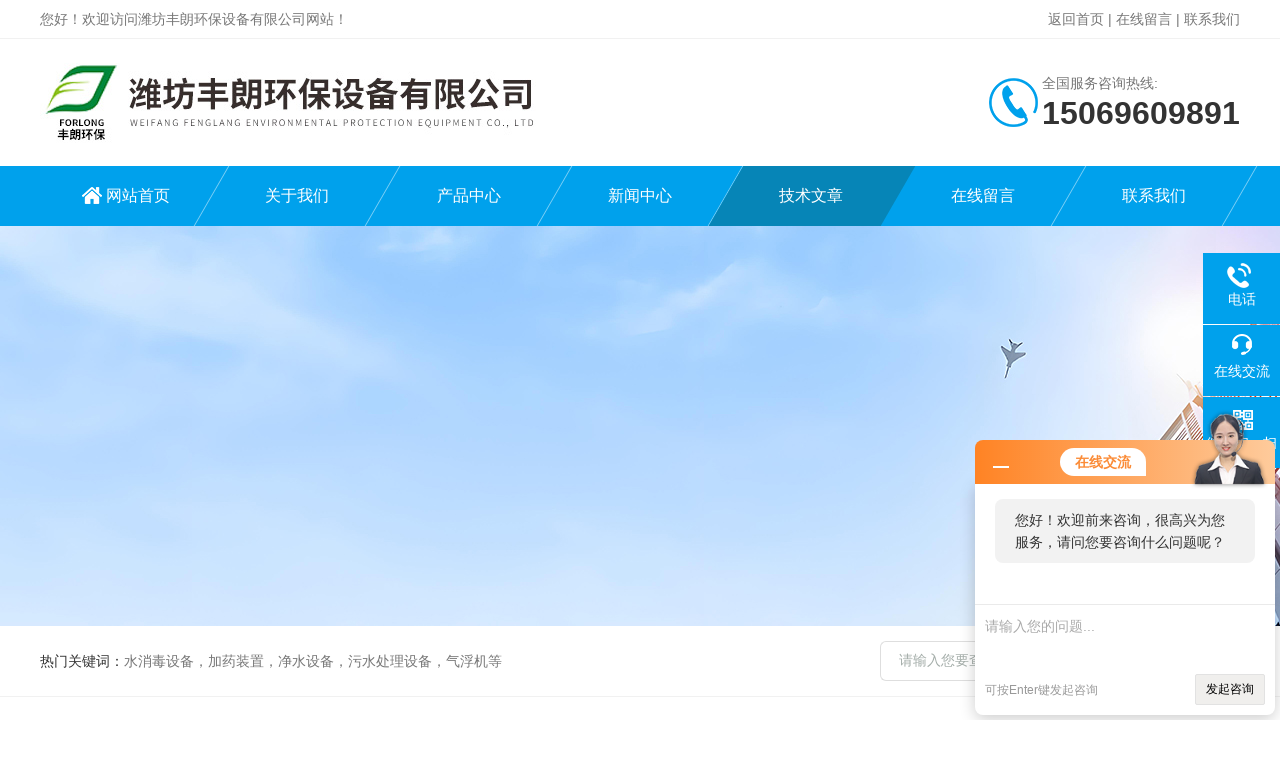

--- FILE ---
content_type: text/html; charset=utf-8
request_url: http://www.wfflhb.com/Article-1158674.html
body_size: 4782
content:
<!DOCTYPE html PUBLIC "-//W3C//DTD XHTML 1.0 Transitional//EN" "http://www.w3.org/TR/xhtml1/DTD/xhtml1-transitional.dtd">
<html xmlns="http://www.w3.org/1999/xhtml">
<head>
<meta http-equiv="Content-Type" content="text/html; charset=utf-8" />
<meta http-equiv="X-UA-Compatible" content="IE=edge,chrome=1" />
<meta name="renderer" content="webkit|ie-comp|ie-stand">

<title>想要涡凹气浮机使用长久，这些事项得牢记-潍坊丰朗环保设备有限公司</title>


<link rel="stylesheet" type="text/css" href="/skins/590989/css/style.css"/>
<link rel="stylesheet" type="text/css" href="/skins/590989/css/swiper.min.css">
<script src="/skins/590989/js/jquery-3.6.0.min.js"></script>
<script src="/skins/590989/js/swiper.min.js"></script>
<!--导航当前状态 JS-->
<script language="javascript" type="text/javascript"> 
	var nav= '5';
</script>
<!--导航当前状态 JS END-->

<!--此Js使手机浏览器的active为可用状态-->
<script type="text/javascript">
    document.addEventListener("touchstart", function () { }, true);
</script>
<link rel="shortcut icon" href="/skins/590989/favicon.ico">
<script type="application/ld+json">
{
"@context": "https://ziyuan.baidu.com/contexts/cambrian.jsonld",
"@id": "http://www.wfflhb.com/Article-1158674.html",
"title": "想要涡凹气浮机使用长久，这些事项得牢记",
"pubDate": "2023-05-05T14:08:19",
"upDate": "2023-05-05T14:19:02"
    }</script>
<script language="javaScript" src="/js/JSChat.js"></script><script language="javaScript">function ChatBoxClickGXH() { DoChatBoxClickGXH('http://chat.hbzhan.com',601395) }</script><script>!window.jQuery && document.write('<script src="https://public.mtnets.com/Plugins/jQuery/2.2.4/jquery-2.2.4.min.js">'+'</scr'+'ipt>');</script><script type="text/javascript" src="http://chat.hbzhan.com/chat/KFCenterBox/590989"></script><script type="text/javascript" src="http://chat.hbzhan.com/chat/KFLeftBox/590989"></script><script>
(function(){
var bp = document.createElement('script');
var curProtocol = window.location.protocol.split(':')[0];
if (curProtocol === 'https') {
bp.src = 'https://zz.bdstatic.com/linksubmit/push.js';
}
else {
bp.src = 'http://push.zhanzhang.baidu.com/push.js';
}
var s = document.getElementsByTagName("script")[0];
s.parentNode.insertBefore(bp, s);
})();
</script>
<meta name="mobile-agent" content="format=html5;url=http://m.wfflhb.com/article-1158674.html">
<script type="text/javascript">
if(navigator.userAgent.match(/(iPhone|iPod|Android|ios)/i)){
    window.location = window.location.href.replace("www", "m");
}
</script>
</head>

<body>

<!--Top begin-->
<header>
    <div class="h_headtop">
        <div class="w1200 clear">
            <div class="fl hyc">您好！欢迎访问潍坊丰朗环保设备有限公司网站！</div>
            <div class="fr ppc"><a href="/">返回首页</a> <span>|</span> <a href="/order.html" rel="nofollow">在线留言</a> <span>|</span> <a href="/contact.html" rel="nofollow">联系我们</a></div>
        </div>
    </div>
    <div class="h_top">
        <div class="w1200 clear">
            <div class="logo fl">
                <a href="/"><img src="/skins/590989/images/logo.jpg" alt="潍坊丰朗环保设备有限公司"></a>
            </div>
            <div class="tel fr">
                <span>全国服务咨询热线:</span>
                <p>15069609891</p>
            </div>
        </div>
    </div>
<div class="ly_nav">
    <div class="w1200">
        <div class="menu_open">
            <i></i>
            <i></i>
            <i></i>
        </div>
        <div class="nav">
            <ul class="nav_ul clear">
                <li id="navId1" class="nav_item"><a href="/">网站首页</a></li>
                <li id="navId2" class="nav_item"><a href="/aboutus.html" rel="nofollow">关于我们</a></li>
                <li id="navId3" class="nav_item"><a href="/products.html">产品中心</a></li>
                <li id="navId4" class="nav_item"><a href="/news.html">新闻中心</a><!--<i></i>--></li>
                <li id="navId5" class="nav_item"><a href="/article.html">技术文章</a></li>
                <li id="navId6" class="nav_item"><a href="/order.html" rel="nofollow">在线留言</a><!--<i></i>--></li>
                <li id="navId7" class="nav_item"><a href="/contact.html" rel="nofollow">联系我们</a></li>
            </ul>
        </div>
    <div class="hcover"></div>
    </div>
</div>
<script language="javascript" type="text/javascript">
	try {
		document.getElementById("navId" + nav).className = "nav_item on";
	}
	catch (e) {}
</script>
</header>
<!--Top end-->

<script src="http://www.hbzhan.com/mystat.aspx?u=wfflhb8588"></script>

<div class="nybanner"><img src="/skins/590989/images/ny_banner.jpg"></div>

<!--产品搜索 begin-->
<div class="h_search">
	<div class="w1200 clear">
    	<div class="fl">
            <div class="bd"><span>热门关键词：</span>水消毒设备，加药装置，净水设备，污水处理设备，气浮机等</div>
        </div>
        <div class="fr">
        	<form class="search clear" action="/products.html" id="form1" name="form1" method="post">
                <input class="input fl" type="text" name="keyword" value="请输入您要查询的产品" autocomplete="off" onfocus="if(this.value=='请输入您要查询的产品'){this.value='';this.style.color='#a4ada9' }" onblur="if(this.value=='') if(this.value=='')" style="color: rgb(164, 173, 169);">
                <input class="submit fl" type="submit" name="Submit" value="">
            </form>
        </div>
    </div>
</div>
<!--产品搜索 end-->

<!--内页中间主体内容 begin-->
<div class="ny_content">
    <div class="w1200 clear">
        <div class="ny_bread_nav"><img src="/skins/590989/images/home.png" />当前位置：<a href="/">首页</a> > <a href="/article.html">技术文章</a> > 想要涡凹气浮机使用长久，这些事项得牢记</div>
    </div>
    
    <div class="ny_content_bd">
    	<div class="w1200 clear ny_newsdetail">
        	
            <h1 class="ny_newsdetail_title">想要涡凹气浮机使用长久，这些事项得牢记</h1>
            <div class="ny_newsdetail_tips">更新时间：2023-05-05&nbsp;&nbsp;&nbsp;&nbsp;&nbsp;&nbsp;点击次数：3329</div>
            <div class="ny_newsdetail_con">
                <div>　　涡凹气浮机主要是通过OLTE涡凹曝气头高速旋转曝气叶轮，使气体在液体中迅速分散，达到了气浮的效果。高速充气叶轮以每分钟2900转的速度旋转。从叶轮进入液体的气体不能快速扩散，叶片会将其切割成两个气泡，反复高速旋转切割，实现微气泡，产生气浮效果。有的气浮产品可以达到20-50微米直径(气泡直径)。设备主要是通过溶解气体和过饱和溶液来实现的。将其释放到气浮池中，达到气浮效果。<br />&nbsp;</div><div>　　涡凹气浮机日常检查及设备维护：<br />&nbsp;</div><div>　　1、定期检查空压机与水泵的填料及润滑系统，经常加油。<br />&nbsp;</div><div>　　2、根据反应池的絮凝、气浮区浮渣及出水水质，注意调节混凝剂的投加量等参数，特别要防止加药管的堵塞。<br />&nbsp;</div><div>　　3、经常检查溶气罐的水位指示管，使其控制在一定的范围(一般在60-100厘米内)。以保证溶气效果。避免因溶气罐水位脱空，导致大量空气窜入气浮池而破坏净水效果和浮渣层。对已装有溶气罐液位自动控制装置的，则需注意设备的维护保养。<br />&nbsp;</div><div>　　4、做好日常运行记录，包括处理水量、投药量、溶气水量、溶气罐压力、水温、耗电量、进出水水质、排渣周期、泥渣含水率等。</div>
            </div>
            
            <div class="ny_PrevNext">
                <ul>
                    <li>上一篇：<a href="/Article-1156299.html">板框压滤机在使用过程中必须注意的事项</a></li>
                    <li>下一篇：<a href="/Article-1163040.html">粉末活性炭加药装置安装要点介绍</a></li>
                </ul>
            </div>
            
        </div>
    </div>

</div>
<!--内页中间主体内容 end-->

<!--Foot begin-->
<div class="h_foot">
    <div class="pz_down">
        <div class="w1200 clear">
            <div class="footT">
                <div class="footAddr">
                    <div class="footTit">潍坊丰朗环保设备有限公司</div>
                    <div class="dAddr"><img class="ico" src="/skins/590989/images/icon_foot1.png">地址：山东省潍坊市潍城区望留镇崔家庄潍坊博泰机电配套厂院内</div>
                    <div class="dAddr"><img class="ico" src="/skins/590989/images/icon_foot3.png">邮箱：398839446@qq.com</div>
                    <div class="dAddr"><img class="ico" src="/skins/590989/images/icon_foot4.png">传真：0536-8322939</div>
                </div>
                <div class="footNav">
                    <div class="footTit">快速链接</div>
                    <div class="dNav">
                        <ul>
                            <li><a href="/">首页</a></li>
                            <li><a href="/aboutus.html" rel="nofollow">关于我们</a></li>
                            <li><a href="/products.html">产品展示</a></li>
                            <li><a href="/news.html">新闻资讯</a></li>
                            <li><a href="/article.html">技术文章</a></li>
                            <li><a href="/down.html" rel="nofollow">资料下载</a></li>
                            <li><a href="/order.html" rel="nofollow">在线留言</a></li>
                            <li><a href="/contact.html" rel="nofollow">联系我们</a></li>
                        </ul>
                    </div>
                </div>
                <div class="footUs">
                    <div class="footTit" style="text-align:center;">关注我们</div>
                    <div class="ewm1">欢迎您关注我们的微信公众号了解更多信息：</div>
                    <div class="ewm2">
                        <div class="img"><img src="/skins/590989/images/code.jpg" width="100%"></div>
                        <div class="info">欢迎您关注我们的微信公众号<br>了解更多信息</div>
                    </div>
                </div>
            </div>
        </div>
       
        <div class="foot_cp">
            <div class="w1200">
                <div class="Copyright">版权所有 &copy; 2026 潍坊丰朗环保设备有限公司 All Rights Reserved&nbsp;&nbsp;&nbsp;&nbsp;&nbsp;&nbsp;<a href="http://beian.miit.gov.cn" target="_blank" rel="nofollow">备案号：鲁ICP备2022025684号-1</a>&nbsp;&nbsp;&nbsp;&nbsp;&nbsp;&nbsp;<a href="http://www.hbzhan.com/login" target="_blank" rel="nofollow" >管理登陆</a>&nbsp;&nbsp;&nbsp;&nbsp;&nbsp;&nbsp;技术支持：<a href="http://www.hbzhan.com" target="_blank" rel="nofollow" >环保在线</a>&nbsp;&nbsp;&nbsp;&nbsp;&nbsp;&nbsp;<a href="/sitemap.xml" target="_blank">sitemap.xml</a></div>
            </div>
        </div>
    </div>
</div>

<!--右侧漂浮 begin-->
<div class="client-2"> 
    <ul id="client-2"> 
      <!--<li class="my-kefu-qq"> 
       <div class="my-kefu-main"> 
        <div class="my-kefu-left"><a class="online-contact-btn" href="http://wpa.qq.com/msgrd?v=3&amp;uin=&amp;site=qq&amp;menu=yes" target="_blank"><i></i><p>QQ咨询</p></a></div> <div class="my-kefu-right"></div> 
       </div>
      </li>--> 
      <li class="my-kefu-tel"> 
       <div class="my-kefu-tel-main"> 
        <div class="my-kefu-left"><i></i><p>电话</p></div> 
        <a  href="tel:15069609891" class="my-kefu-tel-right">15069609891</a> 
       </div>
      </li> 
      <li class="my-kefu-liuyan"> 
       <div class="my-kefu-main"> 
        <div class="my-kefu-left"><a onclick="ChatBoxClickGXH()" href="#" target="_self" rel="nofollow"><i></i><p>在线交流</p></a></div> 
        <div class="my-kefu-right"></div> 
       </div>
      </li> 
      <li class="my-kefu-weixin"> 
       <div class="my-kefu-main"> 
        <div class="my-kefu-left"><i></i><p> 微信扫一扫 </p> </div> 
        <div class="my-kefu-right"> </div> 
        <div class="my-kefu-weixin-pic"><img src="/skins/590989/images/code.jpg"> </div> 
       </div>
      </li> 
      <li class="my-kefu-ftop"> 
       <div class="my-kefu-main"> 
        <div class="my-kefu-left"><a href="javascript:;"><i></i><p>返回顶部</p></a> </div> 
        <div class="my-kefu-right"> </div> 
       </div>
      </li> 
    </ul> 
</div>
<!--右侧漂浮 end-->

<script type="text/javascript" src="/skins/590989/js/pt_js.js"></script>
<!--Foot end-->

 <script type='text/javascript' src='/js/VideoIfrmeReload.js?v=001'></script>
  
</html>
</body>

--- FILE ---
content_type: text/css
request_url: http://www.wfflhb.com/skins/590989/css/style.css
body_size: 11571
content:
/**common**/
*{ margin:0; padding:0;}
body, div,dl,dt,dd,ul,ol,li,h1,h2,h3,h4,h5,h6,pre,form,fieldset,input,textarea,blockquote,p { margin:0; padding:0; font:14px/1.5 Arial,\5FAE\8F6F\96C5\9ED1,Helvetica,sans-serif;}
table,td,tr,th { border-collapse: collapse; border-spacing: 0; font-size:14px;}
ol,ul {list-style:none;}
li { list-style-type:none;}
img { vertical-align:middle;border:0;}
h1,h2,h3,h4,h5,h6 { font-size:inherit; font-weight:normal;}
address,cite,code,em,th,i { font-weight:normal; font-style:normal;}
.clear { clear:both; *zoom:1;}
.clear:after { display:block; overflow:hidden; clear:both; height:0; visibility:hidden; content:".";}
a {text-decoration:none;}
a:visited { text-decoration:none;}
a:hover { text-decoration:none;}
a:active { text-decoration:none;}
.fl { float:left;}
.fr { float:right;}
.w1200 {width:1200px;margin:0 auto;}
body{min-width:1200px;}

/*========== New 首页样式 begin ==========*/

/*头部及logo区域*/
.h_headtop {font-size:0;padding:11px 0;background:#fff;border-bottom:1px solid #f1f1f1;}
.h_headtop .hyc {font-size:14px;color:#777777;line-height:16px;}
.h_headtop .ppc {font-size:14px;color:#777777;line-height:16px;}
.h_headtop .ppc  a{font-size:14px;color:#777777;}
.h_headtop .ppc  a:hover{color:#00a1ec;}
.h_top {font-size:0;padding:0 0;}
.h_top .logo {}
.h_top .logo a {display:block;}
.h_top .logo img {height:127px;}
.h_top .tel {padding:7px 0 7px 53px;background:url(../images/top_tel.png) no-repeat left center;margin:30px 0;max-width:236px;overflow: hidden; text-overflow: ellipsis; white-space:nowrap;}
.h_top .tel span {font-size:14px;color:#777;display:block;line-height:100%;}
.h_top .tel p {font-size:32px;color:#333;font-weight:bold;line-height:100%;margin-top:7px;}


/*导航*/
.ly_nav {width:100%;margin:0;background-color:#00a1ec;}
.nav {width:100%;}
.nav_item {float:left;position:relative;margin:0;width:14.285%;}
.nav_item:after{content:'';display:block;width:100%;height:60px;transform:skewX(-30deg);-webkit-transform:skewX(-30deg);-moz-transform:skewX(-30deg);position:absolute;top:0;left:0;z-index:0;border-right:1px solid rgba(255,255,255,.5);}
.nav_item > a {display:block;width:100%;height:60px;line-height:60px;color:#fff;font-size:16px;text-align:center;-webkit-transition:all .4s;transition:all .4s;text-decoration:none;position:relative;z-index:1;}
.nav_item:first-child > a:before{content:'';display:inline-block;width:20px;height:18px;background:url(../images/nav_home.png) center center no-repeat;vertical-align:middle;margin:-4px 4px 0 0;}
.nav_item:hover>a {color:#fff;}
.nav_item:hover:after{background-color:#0685b7;border-right:1px solid rgba(255,255,255,0);}
.nav_item.on>a {color:#fff;}
.nav_item.on:after{background-color:#0685b7;border-right:1px solid rgba(255,255,255,0);}
.nav_item > a:hover:after {width:50%;}
.nav_item > a.active:after {width:50%;}
.menu_open {display:none;}
.nav_item_open {width:100%;height:auto;position:absolute;left:0;top:100%;z-index:10;box-shadow:0 4px 8px 0 rgba(0,12,49,0.1);background:rgba(0,0,0,.5);border-radius:0;opacity:0;visibility:hidden;-webkit-transform:translateY(34px);transform:translateY(34px);-webkit-transition:all .4s;transition:all .4s;overflow:hidden;border-top:4px solid #01557a;margin-top:0;}
.nav_item:hover .nav_item_open {visibility:visible;opacity:1;-webkit-transform:translateY(0px);transform:translateY(0px);}
.subopen {display:none;}
.nav_item2 {width:100%;line-height:48px;}
.nav_item2 a {display:block;padding:0 4%;width:100%;box-sizing:border-box;-moz-box-sizing:border-box;-webkit-box-sizing:border-box;color:#fff;font-size:14px;overflow:hidden;text-overflow:ellipsis;white-space:nowrap;text-align:center;}
.nav_item2:hover a {background-color:#01557a;color:#fff;text-decoration:none;}
.hcover {display:none;}



/*----宽屏*banner----*/
.apple-banner {width:100%;height:600px;overflow:hidden;margin:0 auto;}
.apple-banner .swiper-container1 { width:100%; height:100%; overflow:hidden; margin:0 auto; padding:0; position:relative;}
.apple-banner .swiper-container1 .swiper-slide { background-size:1920px 600px!important;}
/*分页器*/
.apple-banner .swiper-container1 .swiper-pagination { width:100%; height:10px; overflow:hidden; margin:0; padding:0; left:0; bottom:20px!important;}
.apple-banner .swiper-container1 .swiper-pagination .swiper-pagination-bullet { width:10px; height:10px; margin:0 5px!important; border-radius:50%; opacity:0.5; background-color:#fff;}
.apple-banner .swiper-container1 .swiper-pagination .swiper-pagination-bullet-active { opacity:1;}
.apple-banner .swiper-container1 .swiper-button-prev, .apple-banner .swiper-container1 .swiper-button-next { width:48px!important; height:48px!important; top:50%!important; margin:-24px 0 0!important;}
.apple-banner .swiper-container1 .swiper-button-prev { background:url(../images/prev01.png) center center no-repeat; background-size:48px 48px; left:0;}
.apple-banner .swiper-container1 .swiper-button-next { background:url(../images/next01.png) center center no-repeat; background-size:48px 48px; right:0;}

/*首页产品搜索*/
.h_search{background:#fff;height:70px;border-bottom:1px solid #f1f1f1;}
.h_search .w1200>.fl{width:65%;position:relative;}
.h_search .w1200>.fl .bd{line-height:70px;color:#777;overflow: hidden; text-overflow: ellipsis; white-space:nowrap;font-size:14px;}
.h_search .w1200>.fl .bd span{color:#333;}
.h_search .fr{width:30%;}
.h_search .fr .search {background:#ffffff;overflow:hidden;margin:15px 0 !important;width:100%;}
.h_search .fr .search .input {width:78%;height:40px;padding:0 5%;font-size:14px;border:1px solid #dedede;border-right:0;box-sizing:border-box;-moz-box-sizing:border-box;-webkit-box-sizing:border-box;border-radius:6px 0 0 6px;margin-right:-10px;outline:none;}
.h_search .fr .search .submit {width:23%;height:40px;background:#00a1ec url(../images/search.png) no-repeat center;cursor:pointer;border:none;border-radius:6px;outline:none;}



/*首页产品展示*/
.h_product_box{padding-top: 40px;padding-bottom: 60px;}
.h_public_title{text-align:center;margin-bottom:30px;}
.h_public_title p{font-size: 30px;color: #292c31;font-weight: bold;}
.h_public_title p em{font-style:normal;font-size: 30px;color: #00a1ec;font-weight: bold;}
.h_public_title span{display:block;font-size: 15px;color: #777777;margin-top: 6px;text-transform : uppercase}


/*产品分类*/
.h_product_box .h_left{width:23%;float:left;background:#FFF;overflow:hidden;margin-right:18px;}
.cp_type{margin-bottom:30px;}
.cp_type .hd{text-align:center;background:#00a1ec;padding:14px 3%;}
.cp_type .hd p{font-size:28px;font-weight:bold;color:#fff;}
.cp_type .hd p:before{content:'';display:inline-block;width:28px;height:28px;background:url(../images/mulu_tlt.png) center center no-repeat;margin-right:5px;vertical-align:middle;margin-top:-3px;}
.cp_type .hd span{display:block;font-size:12px;color:#fff;text-transform:uppercase;}
.cp_type .bd ul li{margin-bottom:1px;}
.cp_type .bd ul li p{background:#f4f4f4;height:60px;line-height:60px;}
.cp_type .bd ul li p a{font-size:16px;color:#333;display:block;width:74%;padding:0 0 0 6%;overflow: hidden; text-overflow: ellipsis; white-space:nowrap;float:left;}
.cp_type .bd ul li p span{display:block;width:20%;height:100%;background:url(../images/mulu1.png) center center no-repeat;cursor:pointer;float:left;}
.cp_type .bd ul li div{background:#fff;display:none;}
.cp_type .bd ul li div a{display:block;height:50px;line-height:50px;color:#666;font-size:15px;border-top:1px solid #e7e5e5;padding:0 10% 0 10%;overflow: hidden; text-overflow: ellipsis; white-space:nowrap;background:url(../images/icon2.png) 6% center no-repeat;}
.cp_type .bd ul li div a:first-child{border-top:0;}
.cp_type .bd ul li p:hover,.cp_type .bd ul li.on p{background:#30b6f5;}
.cp_type .bd ul li p:hover a,.cp_type .bd ul li.on p a{color:#fff;}
.cp_type .bd ul li p:hover span{background:url(../images/mulu2.png) center center no-repeat;}
.cp_type .bd ul li.on p span{background:url(../images/mulu3.png) center center no-repeat;}
.cp_type .bd ul li div a:hover{color:#00a1ec;background:url(../images/icon3.png) 6% center no-repeat;}
.cp_type .bd a.pro_ckqb{display:block;height:34px;line-height:34px;font-size:16px;color:#fff;background:#30b6f5;width:100%;margin:10px auto;text-align:center;overflow: hidden; text-overflow: ellipsis; white-space:nowrap;cursor:pointer;}
.cp_type .bd a.pro_ckqb:hover{background:#0685b7;color:#fff;}


/*右侧产品展示*/
.h_product_box .h_right{width:75%;float:right;}
.h_pro_tj_scoll{width:100%;}
.h_pro_tj_scoll .item{position:relative; border:1px solid #dedede;padding:30px 60px;}
.h_pro_tj_scoll .item .swiper-container2 { width:100%; height:100%; overflow:hidden; margin:0 auto; padding:0; position:relative;}
.h_pro_tj_scoll .item .swiper-container2 .swiper-slide {}
/*分页器*/
.h_pro_tj_scoll .item .swiper-button-prev, .h_pro_tj_scoll .item .swiper-button-next { width:45px!important; height:45px!important; top:50%!important; margin:-22.5px 0 0!important;}
.h_pro_tj_scoll .item .swiper-button-prev { background:url(../images/jiantou_l.png) center center no-repeat; background-size:25px 45px; left:5px;}
.h_pro_tj_scoll .item .swiper-button-next { background:url(../images/jiantou_r.png) center center no-repeat; background-size:25px 45px; right:5px;}
.h_pro_tj_scoll .swiper-container2 { width:100%; overflow:hidden; height:262px;}
.h_pro_tj_scoll .swiper-container2 .swiper-slide {margin-bottom:0;overflow:hidden;}
.h_pro_tj_scoll .swiper-container2 .swiper-slide .pic{display:block;width:45%;float:left;height:260px;border:1px solid #DDDDDD;text-align:center;position:relative;overflow:hidden;}
.h_pro_tj_scoll .swiper-container2 .swiper-slide .pic img{max-width:95%;max-height:95%;vertical-align:middle;-webkit-transition: all .6s;-moz-transition: all .6s;-ms-transition: all .6s;-o-transition: all .6s;transition: all .25s;}
.h_pro_tj_scoll .swiper-container2 .swiper-slide .pic .iblock {display:inline-block;height:100%;width:0;vertical-align:middle}
.h_pro_tj_scoll .swiper-container2 .swiper-slide .wz{width:51%;float:right;}
.h_pro_tj_scoll .swiper-container2 .swiper-slide .wz .tlt{display:block;font-size:26px;color:#333;font-weight:bold;overflow: hidden; text-overflow: ellipsis; white-space:nowrap;margin-bottom:15px;}
.h_pro_tj_scoll .swiper-container2 .swiper-slide .wz .tlt:hover{color:#00a1ec;}
.h_pro_tj_scoll .swiper-container2 .swiper-slide .wz p{font-size:15px;color:#777;line-height:28px;height:135px;overflow:hidden;margin-bottom:26px;}
.h_pro_tj_scoll .swiper-container2 .swiper-slide .wz a.more{display:block;width:170px;height:45px;line-height:45px;background:#b8b8b8;color:#fff;font-size:16px;text-align:center;overflow:hidden;}
.h_pro_tj_scoll .swiper-container2 .swiper-slide .wz a.more:after{content:'';display:inline-block;width:18px;height:10px;background:url(../images/more.png) center center no-repeat;margin-left:200px;-webkit-transition: all .25s;-moz-transition: all .25s;-ms-transition: all .25s;-o-transition: all .25s;transition: all .25s;}
.h_pro_tj_scoll .swiper-container2 .swiper-slide .wz a.more:hover{background:#00a1ec;}
.h_pro_tj_scoll .swiper-container2 .swiper-slide .wz a.more:hover:after{margin-left:5px;}
.h_pro_tj_scoll .swiper-container2 .swiper-slide .pic:hover img{transform:scale(1.1);-ms-transform:scale(1.1);-webkit-transform:scale(1.1);-o-transform:scale(1.1);-moz-transform:scale(1.1);}
.h_pro_tj_scoll .lSPager{display:none;}
.h_product_box .h_pro_list{padding-top:30px;}
.h_product_box .h_pro_list li{width:31.333333%;margin-right:3%;margin-bottom:25px;transition:all .3s;float:left;}
.h_product_box .h_pro_list li:nth-child(3n){margin-right:0;}
.h_product_box .h_pro_list li .pic{display:block;height:240px;border:1px solid #DDDDDD;border-bottom:0;text-align:center;position:relative;-webkit-transition: all .25s;-moz-transition: all .25s;-ms-transition: all .25s;-o-transition: all .25s;transition: all .25s;overflow:hidden;}
.h_product_box .h_pro_list li .pic:after{content:'';display:block;opacity:0; width:100%;height:100%;background:rgba(0,161,236,.8) url(../images/pro_hover.png) 10% center no-repeat;position:absolute;top:0;left:0;-webkit-transition: all .25s;-moz-transition: all .25s;-ms-transition: all .25s;-o-transition: all .25s;transition: all .25s;}
.h_product_box .h_pro_list li .pic img{max-width:95%;max-height:95%;vertical-align:middle;-webkit-transition: all .6s;-moz-transition: all .6s;-ms-transition: all .6s;-o-transition: all .6s;transition: all .6s;}
.h_product_box .h_pro_list li .pic .iblock {display:inline-block;height:100%;width:0;vertical-align:middle}
.h_product_box .h_pro_list li .tlt{display:block;text-align:center;height:45px;line-height:45px;color:#fff;background:#b8b8b8; font-size:15px;overflow: hidden; text-overflow: ellipsis; white-space:nowrap;-webkit-transition: all .25s;-moz-transition: all .25s;-ms-transition: all .25s;-o-transition: all .25s;transition: all .25s;padding:0 5%;}
.h_product_box .h_pro_list li:hover .tlt{color:#fff;background:#00a1ec;}
.h_product_box .h_pro_list li:hover .pic{border:1px solid rgba(0,161,236,.8);border-bottom:0;}
.h_product_box .h_pro_list li:hover .pic:after{opacity:1;background:rgba(0,161,236,.8) url(../images/pro_hover.png) center center no-repeat;}
.h_product_box .h_pro_list li:hover .pic img{transform:scale(1.1);-ms-transform:scale(1.1);-webkit-transform:scale(1.1);-o-transform:scale(1.1);-moz-transform:scale(1.1);}


/*首页中间横条广告图片*/
.h_banner{width:100%;position:relative;background:url(../images/sy_banner.jpg) center center no-repeat;overflow: hidden;}
.h_banner .slideshow {height: 165px;overflow: hidden;background-repeat: no-repeat;background-position: center center;background-size: cover;}
.h_banner .slideshow a{display:block;width:100%;height:100%;}


/*首页关于我们*/
.h_about_box{background:#f9f9f9;padding:40px 0 46px;}
.h_about_in .about_scoll{width:67%;float:left;}
.h_about_in .about_scoll .item{position:relative;}
.about_scoll .item .swiper-container3 { width:100%; height:100%; overflow:hidden; margin:0 auto; padding:0; position:relative;}
.about_scoll .item .swiper-container3 .swiper-slide {}
/*分页器*/
.about_scoll .item .swiper-container3 .swiper-pagination { width:100%; height:10px; overflow:hidden; margin:0; padding:0; left:0; bottom:20px!important;}
.about_scoll .item .swiper-container3 .swiper-pagination .swiper-pagination-bullet { width:10px; height:10px; margin:0 5px!important; border-radius:50%; opacity:0.5; background-color:#fff;}
.about_scoll .item .swiper-container3 .swiper-pagination .swiper-pagination-bullet-active { opacity:1;}
.about_scoll .item .swiper-container3 { width:100%; overflow:hidden;height:470px;}
.h_about_in .about_scoll .swiper-container3 .swiper-slide .pic{display:block;width:100%;float:left;height:470px;text-align:center;position:relative;overflow:hidden;}
.h_about_in .about_scoll .swiper-container3 .swiper-slide .pic img{width:100%;height:100%;vertical-align:middle;-webkit-transition: all .6s;-moz-transition: all .6s;-ms-transition: all .6s;-o-transition: all .6s;transition: all .25s;}
.h_about_in .about_scoll .swiper-container3 .swiper-slide .pic .iblock {display:inline-block;height:100%;width:0;vertical-align:middle}
.h_about_in .about_scoll .swiper-container3 .swiper-slide .pic:hover img{transform:scale(1.1);-ms-transform:scale(1.1);-webkit-transform:scale(1.1);-o-transform:scale(1.1);-moz-transform:scale(1.1);}

.h_about_in .about_wz{width:33%;float:right;background:#fff;padding:50px 0 40px;}
.h_about_in .about_wz .tlt_wrap .tlt{float:left;background:#00a1ec;padding:5px 10% 15px 10%;width:40%;}
.h_about_in .about_wz .tlt_wrap .tlt p{display:block;color:#ffffff;font-size:30px;font-weight:lighter;text-transform : uppercase}
.h_about_in .about_wz .tlt_wrap .tlt span{font-size:24px;color:#fff;margin-bottom:40px;line-height:26px;padding-top:10px;font-weight:bold;}
.h_about_in .about_wz .tlt_wrap .zs{background:url(../images/aboutus_icon4.png) left center no-repeat;height:90px;width:34%;float:right;}
.h_about_in .about_wz .desc{font-size: 14px;color: #7a7a7a;margin-bottom: 25px;line-height: 26px;padding:20px 10% 0;height:214px;overflow:hidden;}
.h_about_in .about_wz .btn{overflow:hidden;padding-left:10%;}
.h_about_in .about_wz .btn a.b1{float:left;color:#fff;display:block;width:100px;height:30px;line-height:30px;text-align:center;font-size:14px;background:#00a1ec;transition:all .5s;-webkit-transition:all .5s;}
.h_about_in .about_wz .btn a.b1:hover{background: #222;}
.h_about_in .about_wz .btn a.b2{margin-left:20px;float:left;color:#fff;display:block;width:100px;height:30px;line-height:30px;text-align:center;font-size:14px;background:#222;transition:all .5s;-webkit-transition:all .5s;}
.h_about_in .about_wz .btn a.b2:hover{background: #00a1ec;}
.h_aboutus_others{margin-top:26px;}
.h_aboutus_others li{float:left;width:28.33333%;margin-right:3%;padding:20px 3% 20px 0;background:#fff;box-shadow: 0 0 0 1px #e1e1e1;transition: all .3s; -webkit-transition: all .3s;}
.h_aboutus_others li:nth-child(3n){margin-right:0;}
.h_aboutus_others li .pic{width:30%;height:77px;float:left;transition: all .3s; -webkit-transition: all .3s;}
.h_aboutus_others li.a1 .pic{background:url(../images/aboutus_icon1.png) right center no-repeat; }
.h_aboutus_others li.a2 .pic{background:url(../images/aboutus_icon2.png) right center no-repeat; }
.h_aboutus_others li.a3 .pic{background:url(../images/aboutus_icon3.png) right center no-repeat; }
.h_aboutus_others li .wz{width:60%;float:right;}
.h_aboutus_others li .wz p{font-size: 18px;color:#333;margin-bottom:8px;}
.h_aboutus_others li .wz p em{font-style:normal;font-size:18px;color:#e6e6e6;padding-left:10px;}
.h_aboutus_others li .wz span{display:block;font-size: 14px;color: #a6a6a6;line-height:22px;height:42px;overflow:hidden;}
.h_aboutus_others li:hover{box-shadow: 0 0 5px 1px #00a1ec;}
.h_aboutus_others li:hover .pic{margin-top:-10px;}


/*首页新闻中心*/
.h_news{padding:15px 0 30px;}
.h_news .w1200>div{float:left;margin-right:3%;width:31.333333%;}
.h_news .w1200>div:nth-child(3n){margin-right:0;}
.h_news .newstlt{overflow:hidden;line-height:70px;margin-bottom:25px;width:100%;}
.h_news .newstlt p{font-size:24px;font-weight:bold;color:#333;float:left;line-height:70px;position:relative;}
.h_news .newstlt p:after{content:'';display:block;width:45px;height:2px;background:#00a1ec;position:absolute;bottom:0;left:0;}
.h_news .newstlt span{font-size:15px;color:#999;font-weight:normal;padding-left:5px;}
.h_news .newstlt a{float:right;color:#999;font-size:14px;}
.h_news .newstlt a:hover{color:#00a1ec;}
.h_news .newsblock .pic{width:100%;height:130px;}
.h_news .newsblock .pic img{width:100%;height:100%;}
.h_news .newsblock ul{border:1px solid #e3e3e3;margin-top:10px;padding:10px 5% 38px;position:relative;min-height: 164px;}
.h_news .newsblock ul li{border-bottom:1px dashed #e5e5e5;height:40px;line-height:40px;width:100%;}
.h_news .newsblock ul li a{display:block;width:65%;float:left;font-size:15px;color:#333;overflow: hidden; text-overflow: ellipsis; white-space:nowrap;background:url(../images/icon2.png) left center no-repeat;padding-left:5%;}
.h_news .newsblock ul li a:hover{color:#00a1ec;}
.h_news .newsblock ul li span{display:block;width:28%;float:right;text-align:right;font-size:14px;color:#666;}
.h_news .newsblock ul a.more{display:block;width:132px;height:36px;line-height:36px;text-align:center;font-size:14px;color:#fff;background:#00a1ec;position:absolute;bottom:-15px;left:5%;}
.h_news .downblock ul{border:1px solid #e3e3e3;margin-top:10px;padding:10px 5% 40px;position:relative;min-height: 300px;}
.h_news .downblock ul li{border-bottom:1px dashed #e5e5e5;}
.h_news .downblock ul li div{overflow:hidden;}
.h_news .downblock ul li div a{display:block;width:65%;float:left;font-size:15px;color:#333;overflow: hidden; text-overflow: ellipsis; white-space:nowrap;background:url(../images/icon2.png) left center no-repeat;padding-left:5%;height:42px;line-height:42px;}
.h_news .downblock ul li div  a:hover{color:#00a1ec;}
.h_news .downblock ul li div  span{display:block;width:28%;float:right;text-align:right;font-size:14px;color:#666;height:42px;line-height:42px;}
.h_news .downblock ul li p{font-size:14px;color:#777;line-height:22px;overflow:hidden;height:45px;}
.h_news .downblock ul a.more{display:block;width:132px;height:36px;line-height:36px;text-align:center;font-size:14px;color:#fff;background:#00a1ec;position:absolute;bottom:-15px;left:5%;}

/* 友情链接 */
.h_link_box {margin-top:40px;background:#f2f2f2;}
.h_link_box .w1200{margin:0 auto;}
.h_link_box .cate-title {font-size:16px;color:#000000;float:left;width:9%;background:url(../images/link_icon.png) no-repeat 8% 27px;color:#222;padding:30px 0 24px 3%;}
.h_link_box .list {padding:30px 0 24px;float:right;width:88%;}
.h_link_box .list li {float:left;padding-right:10px;margin-right:10px;line-height:26px;margin-bottom:10px;}
.h_link_box .list a {display:block;font-size:14px;color:#666666;transition:all .3s;}
.h_link_box .list a:hover {color:#00a1ec;}


/*底部样式*/
.h_foot .pz_down {width: 100%;background-color: #3b3b3b;}
.h_foot .pz_down .footT { float: left; width: 100%; padding: 40px 0; }
.h_foot .pz_down .footTit { float: left; width: 100%; height: 30px; overflow: hidden; line-height: 30px; color: #fff; font-size: 24px; margin-bottom: 30px; }
.h_foot .pz_down .footAddr { float: left; width: 400px; overflow: hidden; margin: 0; padding: 0; }
.h_foot .pz_down .footAddr .dAddr { float: left; width: 100%; color: #fff; color: rgba(255,255,255,0.5); font-size: 14px; line-height: 24px; margin-bottom: 20px; position: relative; padding-left: 30px; box-sizing:border-box;-moz-box-sizing:border-box;-webkit-box-sizing:border-box;}
.h_foot .pz_down .footAddr .ico { float: left; width: 20px; position: absolute; left: 0; top: 2px; opacity: 0.3; filter: alpha(opacity=30); }
.h_foot .pz_down .footNav { float: left; width: 316px; padding: 0 0 0 100px; min-height: 185px; border-left: 1px solid #fff; border-left: 1px solid rgba(255,255,255,0.1); border-right: 1px solid #fff; border-right: 1px solid rgba(255,255,255,0.2); margin-left: 20px; }
.h_foot .pz_down .footNav .dNav { float: left; width: 100%; margin-top: 0; }
.h_foot .pz_down .footNav .dNav li { float: left; width: 40%; margin-right: 20px; margin-bottom: 20px; }
.h_foot .pz_down .footNav .dNav li a { float: left; width: 100%; height: 24px; overflow: hidden; line-height: 24px; color: #fff; color: rgba(255,255,255,0.5); font-size: 14px; text-overflow: ellipsis; white-space: nowrap; }
.h_foot .pz_down .footNav .dNav li a:hover { color: #ffffff; }
.h_foot .pz_down .footUs { float: right; width: 285px; }
.h_foot .pz_down .footUs .ewm1 { float: left; width: 100%; color: #fff; color: rgba(255,255,255,0.8); font-size: 14px; line-height: 24px; margin: 20px 0 15px 0; display: none; }
.h_foot .pz_down .footUs .ewm2 { float: left; width: 100%; }
.h_foot .pz_down .footUs .ewm2 .img { width: 108px; height: 108px; line-height: 0; border: 1px solid #ededed; margin: 0 auto 10px; }
.h_foot .pz_down .footUs .ewm2 .info { width: 100%; overflow: hidden; color: #fff; color: rgba(255,255,255,0.5); font-size: 14px; text-align: center; line-height: 24px; margin: 0 auto; padding: 0; }
.h_foot .pz_down .foot_cp .w1200 { overflow: hidden; padding: 20px 0; text-align: center; }
.h_foot .pz_down .Copyright {line-height: 24px;color: #fff;color: rgba(255,255,255,0.8);font-size: 14px;}
.h_foot .pz_down .Copyright a {color: #fff;color: rgba(255,255,255,0.9);}
.h_foot .pz_down .Copyright a:hover { color: #fff; }
.h_foot .pz_down .footMap { float: right; color: #fff; color: rgba(255,255,255,0.5); font-size: 14px; line-height: 22px; }
.h_foot .pz_down .footMap a { color: #fff; color: rgba(255,255,255,0.5); }
.h_foot .pz_down .footMap a:hover { color: #c2020a; }
.h_foot .pz_down .foot_cp {clear: both;width: 100%;border-top: 1px solid #2e2c2c;background: #2e2c2c;}


/*侧边漂浮*/
.client-2 {position:fixed;right:-170px;top:50%;z-index:99999;}
.client-2 li a {text-decoration:none;}
.client-2 li {margin-top:1px;clear:both;height:71px;position:relative;}
.client-2 li i {background:url(../images/fx.png) no-repeat;display:block;width:30px;height:27px;margin:0px auto;text-align:center;}
.client-2 li p {height:20px;font-size:14px;line-height:20px;overflow:hidden;text-align:center;color:#fff;}
.client-2 .my-kefu-qq i {background-position:4px 5px;}
.client-2 .my-kefu-tel i {background-position:0 -21px;}
.client-2 .my-kefu-liuyan i {background-position:4px -53px;}
.client-2 .my-kefu-weixin i {background-position:-34px 4px;}
.client-2 .my-kefu-weibo i {background-position:-30px -22px;}
.client-2 .my-kefu-ftop {display:none;}
.client-2 .my-kefu-ftop i {width:33px;height:35px;background-position:-27px -51px;}
.client-2 .my-kefu-left {float:left;width:77px;height:47px;position:relative;}
.client-2 .my-kefu-tel-right {font-size:15px;color:#fff;float:left;height:24px;line-height:22px;padding:0 15px;border-left:1px solid #fff;margin-top:14px;}
.client-2 .my-kefu-right {width:20px;}
.client-2 .my-kefu-tel-main {background:#00a1ec;color:#fff;height:56px;width:247px;padding:9px 0 6px;float:left;}
.client-2 .my-kefu-main {background:#00a1ec;width:97px;height:56px;position:relative;padding:9px 0 6px;float:left;}
.client-2 .my-kefu-weixin-pic {position:absolute;left:-130px;top:-24px;display:none;z-index:333;}
.my-kefu-weixin-pic img {width:115px;height:115px;}

/*========== New 首页样式 end ==========*/

/*========== 内页样式 begin========== */

/**nybanner**/
.nybanner { width:100%; height:400px; overflow: hidden; margin: 0 auto; padding: 0; position: relative;}
.nybanner img { display: block; width: 1920px; height: 400px; overflow: hidden; margin: 0 0 0 -960px; position: absolute; left: 50%; top: 0;}

/*========== 内页样式 end========== */

/*内页面包屑导航*/
.ny_bread_nav{width:100%;padding:20px 0;line-height:24px;font-size:14px;color:#555;overflow: hidden; text-overflow: ellipsis; white-space:nowrap;}
.ny_bread_nav img{margin-right:5px;vertical-align:middle;margin-top:-2px;}
.ny_bread_nav a{font-size:14px;color:#555;}
.ny_bread_nav a:hover{color:#00a1ec;}

/*内页关于我们*/
/*1、公司简介*/
.ny_about_tlt{margin-bottom:40px;}
.ny_about_tlt p{font-size:30px;font-weight:bold;color:#e4e3e3;text-transform : uppercase;text-align:center;}
.ny_about_tlt span{display:block;width:360px;height:2px;background:#dedede;position:relative;margin:20px auto 0;}
.ny_about_tlt span em{display:block;width:135px;height:38px;line-height:38px;text-align:center;font-size:24px;color:#372e2c;background:#fff;position:absolute;top:-50%;margin-top:-19px;left:50%;margin-left:-68px;}
.ny_about_gsjj{margin-bottom:35px;}
.ny_about_gsjj .conn .pic{width:50%;float:left;height:350px;text-align:center;margin:8px 25px 15px 0;}
.ny_about_gsjj .conn .pic img{max-width:100%;max-height:100%;vertical-align:middle;}
.ny_about_gsjj .conn .pic .iblock {display:inline-block;height:100%;width:0;vertical-align:middle}
.ny_about_gsjj .conn .wz{width:100%;font-size:15px;color:#777;line-height:34px;}
.ny_about_gsjj .conn .wz p,.ny_about_gsjj .conn .wz span{font-size:15px;color:#777;line-height:34px;}
/*2、荣誉资质*/
.ny_honor_scoll{width:100%;padding:10px 0 25px;}
.ny_honor_scoll .item {position:relative;min-height: 240px; padding:0 50px; -webkit-box-sizing: border-box; -moz-box-sizing: border-box; box-sizing: border-box;}
.ny_honor_scoll .item .swiper-container4 { width:100%; height:auto; overflow:hidden; margin:0 auto; padding:0; -webkit-box-sizing: border-box; -moz-box-sizing: border-box; box-sizing: border-box;}
.ny_honor_scoll .item .swiper-container4 .swiper-slide {}
/*分页器*/
.ny_honor_scoll .item .swiper-button-prev, .ny_honor_scoll .item .swiper-button-next { width:25px!important; height:45px!important; top:50%!important; margin:-22.5px 0 0!important;}
.ny_honor_scoll .item .swiper-button-prev { background:url(../images/jiantou_l.png) center center no-repeat; background-size:25px 45px; left:0;}
.ny_honor_scoll .item .swiper-button-next { background:url(../images/jiantou_r.png) center center no-repeat; background-size:25px 45px; right:0;}
.ny_honor_scoll .item .swiper-container4 .swiper-slide .pic{display:block;width:100%;float:left;height:260px;border:1px solid #DDDDDD;text-align:center;position:relative;overflow:hidden;box-sizing:border-box;-moz-box-sizing:border-box;-webkit-box-sizing:border-box;}
.ny_honor_scoll .item .swiper-container4 .swiper-slide .pic img{max-width:95%;max-height:95%;vertical-align:middle;-webkit-transition: all .6s;-moz-transition: all .6s;-ms-transition: all .6s;-o-transition: all .6s;transition: all .25s;}
.ny_honor_scoll .item .swiper-container4 .swiper-slide .pic .iblock {display:inline-block;height:100%;width:0;vertical-align:middle}
.ny_honor_scoll .item .swiper-container4 .swiper-slide .pic:hover img{transform:scale(1.1);-ms-transform:scale(1.1);-webkit-transform:scale(1.1);-o-transform:scale(1.1);-moz-transform:scale(1.1);}
/*3、企业文化*/
.ny_about_qywh{background:#f7f7f7;padding:60px 0;}
.ny_about_qywh ul.conn li{background:#fff;border-radius:10px;float:left;margin-right:2%;width:23.5%;padding:40px 0;-webkit-transition: all .3s;-moz-transition: all .3s;-o-transition: all .3s;transition: all .3s;}
.ny_about_qywh ul.conn li:nth-child(4n){margin-right:0;}
.ny_about_qywh ul.conn li p{font-size:18px;color:#555;text-align:center;padding:0 4%;}
.ny_about_qywh ul.conn li em{display:block;width:40px;height:1px;background:#dedede;margin:15px auto;}
.ny_about_qywh ul.conn li span{display:block;text-align:center;font-size:14px;color:#555;padding:0 4%;height: 39px;overflow: hidden;}
.ny_about_qywh ul.conn li:hover{background:#00a1ec;}
.ny_about_qywh ul.conn li:hover p{color:#fff;}
.ny_about_qywh ul.conn li:hover em{background:#fff;}
.ny_about_qywh ul.conn li:hover span{color:#fff;}

.ny_content_bd{min-height:800px;padding-top:15px;}
/*内页新闻中心*/
.ny_news_tj{margin-bottom:20px;}
.ny_news_tj .pic{width:50%;float:left;height:400px;background: #f4f4f4;padding:20px 2%;}
.ny_news_tj .pic a{display:block;width:100%;height:100%;overflow:hidden;background:#fff; margin:0 auto; padding:0; position:relative;}
.ny_news_tj .pic a img{ display:block; max-width:100%;max-height:100%; margin:auto; position:absolute; left:0; top:0; right:0; bottom:0; -webkit-transition: all .3s;-moz-transition: all .3s;-o-transition: all .3s;transition: all .3s;}
.ny_news_tj .pic a .iblock {display:inline-block;height:100%;width:0;vertical-align:middle}
.ny_news_tj .wz{width: 39%;height: 389px;padding: 40px 5% 11px 2%;background:#f4f4f4;float:right;}
.ny_news_tj .wz .tlt{display:block;font-size:26px;color:#333;font-weight:bold;line-height:34px;max-height:70px;overflow:hidden;}
.ny_news_tj .wz span{display:block;font-size:16px;color:#666;margin:15px 0;}
.ny_news_tj .wz .desc{font-size:16px;color:#555;line-height:32px;height:165px;overflow:hidden;}
.ny_news_tj .wz .more{border-top:1px dashed #cccccc;height:70px;line-height:70px;margin-top:30px;}
.ny_news_tj .wz .more a{font-size:16px;color:#555;}
.ny_news_tj .wz .more:after{content:'';display:inline-block;width:18px;height:10px;background:url(../images/more2.png) center center no-repeat;margin-left:10px;vertical-align:middle;margin-top:-3px;}
.ny_news_tj .wz .tlt:hover{color:#00a1ec;}
.ny_news_tj .wz .more:hover a{color:#00a1ec;}
.ny_news_tj .wz .more:hover:after{background:url(../images/more3.png) center center no-repeat;}
.ny_news_tj .pic:hover img{-ms-transform: scale(1.10);transform: scale(1.10);}
.ny_newslist{margin-bottom:40px;}
.ny_newslist li{padding:15px 0 20px 20px;background:url(../images/news_bg.png) left top repeat-y;border-bottom:1px dashed #dedede;overflow:hidden;-webkit-transition: all .3s;-moz-transition: all .3s;-o-transition: all .3s;transition: all .3s;}
.ny_newslist li .time{width:8%;float:left;text-align:center;}
.ny_newslist li .time p{color:#555;font-size:24px;}
.ny_newslist li .time span{display:block;color:#00a1ec;font-size:28px;font-weight:bold;}
.ny_newslist li .wz{width:90%;float:right;}
.ny_newslist li .wz .tlt{display:block;font-size:17px;color:#333;height:30px;line-height:30px;overflow: hidden; text-overflow: ellipsis; white-space:nowrap;}
.ny_newslist li .wz .desc{font-size:14px;color:#777;line-height:24px;height:48px;overflow:hidden;}
.ny_newslist li:hover{background:#f1f1f1 url(../images/news_bg.png) left top repeat-y;border-bottom:1px solid #f1f1f1;}
.ny_newslist li:hover .wz .tlt{color:#00a1ec;}


/*内页-新闻详情&文章详情*/
.ny_newsdetail { width:1200px; overflow:hidden; margin:0 auto 60px; padding:0;}
.ny_newsdetail .ny_newsdetail_title { width:100%; overflow:hidden; line-height:32px; color:#32353a; font-size:24px; font-weight:bold; text-align:center; margin:0 auto 30px; padding:0;}
.ny_newsdetail .ny_newsdetail_tips { width:100%; height:auto; overflow:hidden; line-height:20px; color:#aaa; font-size:14px; text-align:center; margin:0 auto 30px; padding:10px; background-color:#f5f5f5;}
.ny_newsdetail .ny_newsdetail_con { width:100%; overflow:hidden; margin:0 auto; padding:0; line-height:30px; color:#565656; font-size:15px; text-align:justify;min-height:500px;}
.ny_newsdetail_con p { width:100%; overflow:hidden; line-height:30px; color:#565656; font-size:15px; text-align:justify; text-indent:2em; margin:0 auto; padding:0;}
.ny_newsdetail_con p span, .ny_newsdetail_con span, .ny_newsdetail_con p em, .ny_newsdetail_con em { color:#565656!important; font-family:Arial,\5FAE\8F6F\96C5\9ED1,Helvetica,sans-serif!important; font-size:15px!important;}
.ny_newsdetail_con table tr td p { text-indent:0!important;}
.ny_newsdetail_con img { display:inline-block; width:auto!important; height:auto!important; max-width:100%; margin:0 auto; padding:0; text-indent:0!important;}

.ny_PrevNext { width:100%; overflow:hidden; margin:30px auto 30px; padding:0;}
.ny_PrevNext ul li { width:100%;  font-size:14px; line-height:20px;overflow:hidden; margin:0 auto 20px; padding:0;padding:10px 20px;background-color:#f1f1f1; -webkit-box-sizing: border-box; -moz-box-sizing: border-box; box-sizing: border-box;color:#565656;}
.ny_PrevNext ul li:last-child { margin:0 auto;}
.ny_PrevNext ul li a { width:100%; overflow:hidden; color:#565656; font-size:14px; margin:0 auto;  }
.ny_PrevNext ul li:hover a { color:#fff;}
.ny_PrevNext ul li:hover{ background-color:#00a1ec;color:#fff;}

.xq_himg{display:block;width:100%;height:400px;text-align:center;margin-bottom:40px;}
.xq_himg img{max-width:95%;max-height:95%;vertical-align:middle;}
.xq_himg .iblock {display:inline-block;height:100%;width:0;vertical-align:middle}


/*内页资料下载页*/
.ny_downlist li{height:50px;line-height:50px;background:#f4f4f4;margin-bottom:20px;padding:0 2%;}
.ny_downlist li a{display:block;width:70%;float:left;font-size:14px;color:#333;padding-left:3%;background:url(../images/down_icon.png) left center no-repeat;overflow: hidden; text-overflow: ellipsis; white-space:nowrap;}
.ny_downlist li span{display:block;width:20%;float:right;font-size:14px;color:#777;text-align:right;overflow: hidden; text-overflow: ellipsis; white-space:nowrap;}
.ny_downlist li span:before{content:'';display:inline-block;width:16px;height:16px;background:url(../images/time.png) center center no-repeat; vertical-align:middle;margin-top:-4px;margin-right:5px;}
.ny_downlist li:hover{background: #00a1ec;}
.ny_downlist li:hover a{color:#fff;background:url(../images/down_icon2.png) left center no-repeat;}
.ny_downlist li:hover span{color:#fff;}
.ny_downlist li:hover span:before{background:url(../images/time2.png) center center no-repeat;}
.down_wj{padding-bottom:20px;text-align:center;}
.down_wj a{display:inline-block;width:120px;height:40px;line-height:40px;text-align:center;font-size:15px;border:1px solid #999;margin:0 auto;color:#555;}
.down_wj a:hover{border:1px solid #00a1ec ;background:#00a1ec ;color:#fff;}


/*内页产品中心*/
.ny_content_bd .ny_left{width: 23%;float: left;}
.ny_content_bd .ny_right{width: 75%;float: right;}
.ny_right .ny_pro_list li{width:31.333333%;margin-right:3%;margin-bottom:25px;transition:all .3s;float:left;}
.ny_right .ny_pro_list li:nth-child(3n){margin-right:0;}
.ny_right .ny_pro_list li .pic{display:block;height:240px;border:1px solid #DDDDDD;border-bottom:0;text-align:center;position:relative;-webkit-transition: all .25s;-moz-transition: all .25s;-ms-transition: all .25s;-o-transition: all .25s;transition: all .25s;overflow:hidden;}
.ny_right .ny_pro_list li .pic:after{content:'';display:block;opacity:0; width:100%;height:100%;background:rgba(0,161,236,.8) url(../images/pro_hover.png) 10% center no-repeat;position:absolute;top:0;left:0;-webkit-transition: all .25s;-moz-transition: all .25s;-ms-transition: all .25s;-o-transition: all .25s;transition: all .25s;}
.ny_right .ny_pro_list li .pic img{max-width:95%;max-height:95%;vertical-align:middle;-webkit-transition: all .6s;-moz-transition: all .6s;-ms-transition: all .6s;-o-transition: all .6s;transition: all .6s;}
.ny_right .ny_pro_list li .pic .iblock {display:inline-block;height:100%;width:0;vertical-align:middle}
.ny_right .ny_pro_list li .tlt{display:block;text-align:center;height:45px;line-height:45px;color:#fff;background:#b8b8b8; font-size:15px;overflow: hidden; text-overflow: ellipsis; white-space:nowrap;-webkit-transition: all .25s;-moz-transition: all .25s;-ms-transition: all .25s;-o-transition: all .25s;transition: all .25s;padding:0 5%;}
.ny_right .ny_pro_list li:hover .tlt{color:#fff;background:#00a1ec;}
.ny_right .ny_pro_list li:hover .pic{border:1px solid rgba(0,161,236,.8);border-bottom:0;}
.ny_right .ny_pro_list li:hover .pic:after{opacity:1;background:rgba(0,161,236,.8) url(../images/pro_hover.png) center center no-repeat;}
.ny_right .ny_pro_list li:hover .pic img{transform:scale(1.1);-ms-transform:scale(1.1);-webkit-transform:scale(1.1);-o-transform:scale(1.1);-moz-transform:scale(1.1);}



/*内页产品列表页右侧产品列表*/
.ny_right .ny_prolist_list li{transition:all .3s;padding:20px 2%;background:#f5f5f5;margin-bottom:30px;}
.ny_right .ny_prolist_list li .pic{display:block;height:240px;background:#fff;border-bottom:0;text-align:center;position:relative;-webkit-transition: all .25s;-moz-transition: all .25s;-ms-transition: all .25s;-o-transition: all .25s;transition: all .25s;overflow:hidden;float:left;width:30%;}
.ny_right .ny_prolist_list li .pic:after{content:'';display:block;opacity:0; width:100%;height:100%;background:rgba(0,161,236,.8) url(../images/pro_hover.png) 10% center no-repeat;position:absolute;top:0;left:0;-webkit-transition: all .25s;-moz-transition: all .25s;-ms-transition: all .25s;-o-transition: all .25s;transition: all .25s;}
.ny_right .ny_prolist_list li .pic img{max-width:95%;max-height:95%;vertical-align:middle;-webkit-transition: all .6s;-moz-transition: all .6s;-ms-transition: all .6s;-o-transition: all .6s;transition: all .6s;}
.ny_right .ny_prolist_list li .pic .iblock {display:inline-block;height:100%;width:0;vertical-align:middle}
.ny_right .ny_prolist_list li .wz{width:67%;float:right;}
.ny_right .ny_prolist_list li .wz .tlt{display:block;height:45px;line-height:45px;color:#333;font-size:24px;font-weight:bold;overflow: hidden; text-overflow: ellipsis; white-space:nowrap;-webkit-transition: all .25s;-moz-transition: all .25s;-ms-transition: all .25s;-o-transition: all .25s;transition: all .25s;}
.ny_right .ny_prolist_list li .wz .others{margin:10px 0 10px;overflow:hidden;}
.ny_right .ny_prolist_list li .wz .others p{float:left;max-width:152px;background:#fff;height:30px;line-height:30px;text-align:center;font-size:14px;color:#555;margin-right:15px;padding:0 10px;overflow: hidden; text-overflow: ellipsis; white-space:nowrap;margin-bottom:12px;}
.ny_right .ny_prolist_list li .wz .others p em{font-style:normal;color:#999;}
.ny_right .ny_prolist_list li .wz .desc{color:#999;font-size:15px;line-height:26px;height:52px;overflow:hidden;}
.ny_right .ny_prolist_list li .wz .more{display:block;height:36px;line-height:36px;border:1px solid #00a1ec;border-radius:40px;width:140px;text-align:center;color:#00a1ec;margin-top:30px;}
.ny_right .ny_prolist_list li .wz .more:after{content:'';display:inline-block;width:18px;height:10px;background:url(../images/more3.png) center center no-repeat;margin-left:10px;vertical-align:middle;margin-top:-3px;}
.ny_right .ny_prolist_list li:hover{background:#fff;box-shadow: 0 0 5px 1px #e6e6e6;}
.ny_right .ny_prolist_list li:hover .tlt{color:#00a1ec;}
.ny_right .ny_prolist_list li:hover .pic:after{opacity:1;background:rgba(0,161,236,.8) url(../images/pro_hover.png) center center no-repeat;}
.ny_right .ny_prolist_list li:hover .pic img{transform:scale(1.1);-ms-transform:scale(1.1);-webkit-transform:scale(1.1);-o-transform:scale(1.1);-moz-transform:scale(1.1);}
.ny_right .ny_prolist_list li:hover .more{background:#00a1ec;color:#fff;}
.ny_right .ny_prolist_list li:hover .more:after{background:url(../images/more.png) center center no-repeat;}

/*内页-在线留言 开始*/
.ly_NyOrder { width:1200px; overflow:hidden; margin:0 auto 60px; padding:0;}
.ly_msg { width: 100%; overflow: hidden; margin: 0 auto; padding: 0;}
.ly_msg h3 { display: none!important;}
.ly_msg ul { width: 100%; overflow: hidden; margin: 0 auto; padding: 0;}
.ly_msg ul li { width: 100%; overflow: hidden; line-height: 44px; margin: 0 auto 30px!important; padding: 0; color: #999; font-size: 14px;}
.ly_msg ul li:last-child { margin:0 auto!important;}
.ly_msg ul li h4 { width: 12%!important; height: 44px!important; overflow: hidden; line-height: 44px!important; margin: 0; padding: 0 12px 0 0; color: #333; font-size: 14px; text-align: right; float: left; box-sizing: border-box; -webkit-box-sizing: border-box; -o-box-sizing: border-box; -moz-box-sizing: border-box;}
.ly_msg ul li .msg_ipt1, .ly_msg ul li .msg_tara { width: 83%; overflow: hidden; margin: 0; padding-right: 20px; background: url(../images/tb_img.png) top right no-repeat; float: left; box-sizing: border-box; -webkit-box-sizing: border-box; -o-box-sizing: border-box; -moz-box-sizing: border-box;}
.ly_msg ul li .msg_ipt1, .ly_msg ul li .msg_ipt12, .ly_msg ul li .msg_tara { width: 88%!important; font-family: Arial,\5FAE\8F6F\96C5\9ED1,Helvetica,sans-seri!important;}
.ly_msg ul li .msg_ipt1, .ly_msg ul li .msg_ipt12, .ly_msg ul li .msg_ipt2 { height: 44px!important; background: url(../images/tb_img.png) right center no-repeat!important;}
.ly_msg ul li .msg_ipt12 { width: 83%; height: 34px; overflow: hidden; margin: 0; padding-right: 20px; float: left; box-sizing: border-box; -webkit-box-sizing: border-box; -o-box-sizing: border-box; -moz-box-sizing: border-box;}
.msg_ipt1 input, .msg_tara textarea { display: block; width: 100%; overflow: hidden; margin: 0; padding: 8px 15px; color: #666; font-size: 12px; border: 1px solid #dfdfdf; box-sizing: border-box; -webkit-box-sizing: border-box; -o-box-sizing: border-box; -moz-box-sizing: border-box;}
.msg_ipt12 input { height: 34px; line-height: 16px; display: block; width: 100%; overflow: hidden; margin: 0; padding: 8px 15px; color: #666; font-size: 12px; border: 1px solid #dfdfdf; box-sizing: border-box; -webkit-box-sizing: border-box; -o-box-sizing: border-box; -moz-box-sizing: border-box;}
.msg_ipt1 input, .msg_ipt12 input, .msg_ipt2 input { height: 44px!important; font-family: Arial,\5FAE\8F6F\96C5\9ED1,Helvetica,sans-seri !important;}
.msg_ipt1 input, .msg_ipt12 input, .msg_ipt2 input, .msg_tara textarea { font-size: 14px!important; background-color: #f8f8f8!important; border: none!important; font-family: Arial,\5FAE\8F6F\96C5\9ED1,Helvetica,sans-seri!important; outline: none!important; resize: none!important;}

.ly_msg ul li .msg_ipt1 #selPvc { height: 44px!important; line-height: 44px!important; color: #666!important; font-size: 14px!important; background-color: #f8f8f8!important; border: none!important; padding: 0 15px!important; outline: none!important; box-sizing: border-box; -webkit-box-sizing: border-box; -ms-box-sizing: border-box; -o-box-sizing: border-box;}
.ly_msg ul li .msg_ipt2, .msg_ipt2 input { width: 160px!important;}
.ly_msg ul li .msg_ipt2 { width: 120px; height: 34px; overflow: hidden; margin-right: 10px; padding: 0; float: left;}
.ly_msg ul li a.yzm_img {display: block; width: 90px; height: 34px; overflow: hidden; margin: 0; padding-right: 20px; background: url(../images/tb_img.png) top right no-repeat; float: left;}
.ly_msg ul li a.yzm_img { width: 120px!important; height: 44px!important; background: url(../images/tb_img.png) right center no-repeat!important;}
.ly_msg ul li a.yzm_img img { display: block; width: 100%!important; height: 100%!important;}
.ly_msg ul li .msg_btn { width: 83%; overflow: hidden; margin: 0 auto; padding: 0; float: left;}
.ly_msg ul li .msg_btn { width: 88%!important;}
.msg_btn input { display: block; width: 100px; height: 34px; overflow: hidden; line-height: 32px; margin: 0 15px 0 0; padding: 0; background-color: #f0f0f0; color: #333; font-size: 13px; text-align: center; border: 1px solid #ccc; float: left;}
.msg_btn input { width: 160px!important; height: 44px!important; line-height: 44px!important; color: #fff!important; font-size: 15px!important; text-align: center!important; border: none!important; background-color: #00a1ec!important; cursor: pointer!important;}
.msg_btn input:last-child { background-color: #bbb!important;}
.msg_btn input:hover { background-color:#0685b7!important;}


/*分页样式 开始*/
.ny_pager_fy { text-align: center; margin: 30px auto 50px; color: #555; font-size:14px;}
.ny_pager_fy a { display: inline-block; padding: 0 10px; background: #ddd; height: 30px; line-height: 30px; text-align: center; margin: 0 5px; border-radius: 2px; color: #555; font-size:14px;}
.ny_pager_fy a:hover { background: #00a1ec; color: #ffffff; }
.ny_pager_fy a.pnnum1 { background: #00a1ec; color: #ffffff; }
.ny_pager_fy input { display: inline-block; padding: 0 5px; background-color: #00a1ec; width: 40px !important; height: 30px !important; line-height: 30px; text-align: center; margin: 0 5px; color: #fff; cursor: pointer; border: 0; outline:none;}
.ny_pager_fy .p_input { display: inline-block; padding: 0 5px; background: #ddd; height: 30px; line-height: 30px; text-align: center; margin: 0 5px; color: #555; cursor: default;}


/*内页产品详情*/
.ny_right .lyNyProDetail_ConTit { margin:0 auto 30px; border-bottom:2px solid #00a1ec;}
.lyNyProDetail_ConTit p { width:80px; height:34px; overflow:hidden; line-height:34px; color:#fff; font-size:16px; text-align:center; margin:0 0 -1px; padding:0 19px;background: #00a1ec;}

.ny_right .lyNyProDetail_ConText { width:100%; overflow:hidden; line-height: 28px; color: #555; font-size: 14px; margin:0 auto 30px; padding:0;}
.lyNyProDetail_ConText img, .lyNyProDetail_ConText table, 
.lyNyProDetail_ConText tr, .lyNyProDetail_ConText td, 
.lyNyProDetail_ConText p, .lyNyProDetail_ConText span, 
.lyNyProDetail_ConText div, .lyNyProDetail_ConText video, .lyNyProDetail_ConText embed { width:auto !important;height:auto !important;max-width:100% !important;max-height: 100%; line-height: 28px; color: #555; font-size: 14px;box-sizing:border-box;-moz-box-sizing:border-box;-webkit-box-sizing:border-box;white-space:normal;word-break:break-all;margin: 0 !important;}
.NyNewsdetail_con p span, .NyNewsdetail_con span, .NyNewsdetail_con p em, .NyNewsdetail_con em { color:#565656!important; font-family:Arial,\5FAE\8F6F\96C5\9ED1,Helvetica,sans-serif!important; font-size:15px!important;}
.lyNyProDetail_ConText table tr td p { text-indent:0!important;}
.lyNyProDetail_ConText img { display:inline-block; width:auto!important; height:auto!important; max-width:100%; margin:0 auto; padding:0; text-indent:0!important;}


/*内页产品详情上面图片切换*/
.pro_detail_main { width:100%; height:auto; margin: 0 auto 25px; padding: 0; position: relative; box-sizing: border-box; -webkit-box-sizing: border-box; -o-box-sizing: border-box; -moz-box-sizing: border-box;}
.pro_detail_main .pro_detail_img { width:480px; height: 480px; overflow: hidden; margin: 0; padding: 10px; border: 1px solid #eaeaea; float: left; box-sizing: border-box; -webkit-box-sizing: border-box; -o-box-sizing: border-box; -moz-box-sizing: border-box;}
.pro_detail_img .pro_detail_img_main { width:100%; height: 100%; margin: 0 auto; padding: 0; position: relative;}
.pro_detail_img_main img { display:block; max-width: 100%; max-height: 100%; margin: auto; padding: 0; position: absolute; left: 0; top: 0; right: 0; bottom: 0;}
.pro_detail_main .pro_detail_text { width:53%; min-height:360px; overflow: hidden; margin: 0; padding: 0 0 80px; float: right; position:relative;}
.pro_detail_text h1 { width:100%; overflow: hidden; line-height: 40px; color: #32353a; font-size: 30px; text-align: justify; margin: 0 auto; padding: 0;}
.pro_detail_text .jyms { width:100%; height:140px; overflow:hidden; margin:20px auto; padding:20px; background-color:#f8f8f8; box-sizing: border-box;}
.pro_detail_text .jyms p { width:100%; height:100px; overflow:hidden; line-height:25px; color:#888; font-size:14px; text-align: justify; margin:0 auto; padding:0;}
.pro_detail_text .jyms p span { color:#333; font-weight: bold;}
.pro_detail_text ul { width:100%; margin: 20px auto; padding: 0;}
.pro_detail_text ul li { width:100%; height:30px; overflow: hidden; line-height: 30px; color: #888; font-size: 15px; text-align: justify; white-space:nowrap; text-overflow: ellipsis; margin: 0 auto 10px; padding: 0; float:left;}
.pro_detail_text ul li img { display:block; width:4px; height:6px; overflow:hidden; margin:11px 8px 11px 0; padding:0; float:left;}
.pro_detail_text ul li span { color:#333;}
.pro_detail_text .pro_detail_btn { width:100%; height: 60px; overflow: hidden; margin: 0 auto; padding: 0; position:absolute; left:0; bottom:0;}
.pro_detail_btn a { display:block; width: 48%; height: 54px; overflow: hidden; line-height: 54px; color: #fff; font-size: 18px; text-align: center; margin: 0; padding: 0; float: left;}
.pro_detail_btn a.prodtl_btn1 { float:left; margin: 0 4% 0 0; background-color: #adadad;}
.pro_detail_btn a.prodtl_btn2 { float:left; background-color: #00a1ec;}
.pro_detail_btn a.prodtl_btn1:hover { background-color: #525252;}
.pro_detail_btn a.prodtl_btn2:hover { background-color: #0685b7;}

/**产品详情页产品图片切换**/
.prodetail_img { width:44%; height: 456px; margin: 0; padding: 0; float:left; box-sizing: border-box; -webkit-box-sizing: border-box; -o-box-sizing: border-box; -moz-box-sizing: border-box;}
#preview { width:100%; margin:0; text-align:center; position:relative;}
.list-h li { float:left;}
#spec-n5 { width:100%; height:70px; padding-top:10px; overflow:hidden;}
#spec-left { width:16px; height:70px; float:left; cursor:pointer; margin-top:3px;}
#spec-right { width:16px; height:70px; float:left;cursor:pointer; margin-top:3px;}
#spec-list { width:440px; float:left; overflow:hidden; margin-left:2px; display:inline;}
#spec-list ul {}
#spec-list ul li { float:left; display:inline; padding:0; width:18.4%; height:70px; margin:0 2% 0 0;}
#spec-list ul li:last-child { margin:0;}
#spec-list ul li p { width:100%; height:100%; overflow:hidden; margin:0; padding:0; border:1px solid #dfdfdf; position:relative; box-sizing: border-box; -webkit-box-sizing: border-box; -o-box-sizing: border-box; -moz-box-sizing: border-box;}
#spec-list ul li:hover p { border:1px solid #1f71c2;}
#spec-list ul li img { display:block; max-width:94%; max-height:94%; margin:auto; padding:0; position:absolute; left:0; top:0; right:0; bottom:0;}
/*jqzoom*/
.jqzoom { position:relative; width:100%; height:375px; overflow:hidden; padding:0; border:1px solid #dfdfdf; box-sizing: border-box; -webkit-box-sizing: border-box; -o-box-sizing: border-box; -moz-box-sizing: border-box;}
.jqzoom img { display:block; max-width:100%; max-height:100%; margin:auto; padding:0; position:absolute; left:0; top:0; right:0; bottom:0;}
.zoomdiv { z-index:100;position:absolute;top:1px;left:0px; background:url(i/loading.gif) #fff no-repeat center center;border:1px solid #eaeaea;display:none;text-align:center;overflow: hidden; left:104%!important; top:0!important;}
.bigimg { }
.jqZoomPup { width:200px!important; height:200px!important; z-index:10;visibility:hidden;position:absolute;top:0px;left:0px;background:url(../images/mask.png) 0 0 repeat;opacity:0.5;-moz-opacity:0.5;-khtml-opacity:0.5;filter:alpha(Opacity=50);cursor:move;}
#spec-list { position:relative; width:100%; margin:0;}
#spec-list div { width:100%!important; height:70px!important; margin:0;}
#ceshi { display:block; margin:auto!important; left:0; top:0; bottom:0; right:0;}
.prodetail_img a.videoIco { left:20px!important; bottom:20px!important; z-index:99!important;}
.Warning { width:100%!important; height:100%!important;}

/*内页左侧相关文章*/
.lyNy_Xgwz { width:100%; overflow:hidden; margin:0 auto 30px; padding:0;}
.lyNy_Xgwz .Xgwz_tit { overflow:hidden; margin:0 auto; padding:20px; background-color:#00a1ec;}
.Xgwz_tit p { height:40px; line-height:40px; color:#fff; font-size:28px; font-weight:bold; text-align:center; margin:0 auto; padding:0;}
.Xgwz_tit span { display:block; height:20px; line-height:20px; color:#fff; font-size:14px; text-align:center; text-transform: uppercase; margin:0 auto; padding:0;}
.lyNy_Xgwz .Xgwz_list { width:100%; min-height: 150px; overflow:hidden; margin:0 auto; padding:0 12px; border:1px solid #dfdfdf; border-top:0; -webkit-box-sizing: border-box; -moz-box-sizing: border-box; box-sizing: border-box;}
.lyNy_Xgwz .Xgwz_list ul li { width:100%; overflow:hidden; margin:0 auto; padding:0 0 0 20px; border-bottom:1px dashed #dfdfdf; position:relative; -webkit-box-sizing: border-box; -moz-box-sizing: border-box; box-sizing: border-box;}
.lyNy_Xgwz .Xgwz_list ul li:last-child { border:0;}
.lyNy_Xgwz .Xgwz_list ul li em { display: block; width: 20px; height: 20px; overflow: hidden; margin: 0; padding: 0; background: url(../images/icon2.png) center center no-repeat; position: absolute; left: 0; top: 14px;}
.lyNy_Xgwz .Xgwz_list ul li:hover em { background: url(../images/icon3.png) center center no-repeat;}
.lyNy_Xgwz .Xgwz_list ul li a { display:block; width:100%; height:48px; overflow:hidden; line-height:48px; color:#32353a; font-size:15px; white-space:nowrap; text-overflow: ellipsis; margin:0 auto; padding:0;}
.lyNy_Xgwz .Xgwz_list ul li a:hover { color:#0a78d7;}


/*内页荣誉资质列表*/
.ny_honor_list li{width:22.75%;margin-right:3%;margin-bottom:25px;transition:all .3s;float:left;}
.ny_honor_list li:nth-child(4n){margin-right:0;}
.ny_honor_list li .pic{display:block;height:240px;border:1px solid #DDDDDD;border-bottom:0;text-align:center;position:relative;-webkit-transition: all .25s;-moz-transition: all .25s;-ms-transition: all .25s;-o-transition: all .25s;transition: all .25s;overflow:hidden;}
.ny_honor_list li .pic:after{content:'';display:block;opacity:0; width:100%;height:100%;background:rgba(0,161,236,.8) url(../images/pro_hover.png) 10% center no-repeat;position:absolute;top:0;left:0;-webkit-transition: all .25s;-moz-transition: all .25s;-ms-transition: all .25s;-o-transition: all .25s;transition: all .25s;}
.ny_honor_list li .pic img{max-width:95%;max-height:95%;vertical-align:middle;-webkit-transition: all .6s;-moz-transition: all .6s;-ms-transition: all .6s;-o-transition: all .6s;transition: all .6s;}
.ny_honor_list li .pic .iblock {display:inline-block;height:100%;width:0;vertical-align:middle}
.ny_honor_list li .tlt{display:block;text-align:center;height:45px;line-height:45px;color:#fff;background:#b8b8b8; font-size:15px;overflow: hidden; text-overflow: ellipsis; white-space:nowrap;-webkit-transition: all .25s;-moz-transition: all .25s;-ms-transition: all .25s;-o-transition: all .25s;transition: all .25s;padding:0 5%;}
.ny_honor_list li:hover .tlt{color:#fff;background:#00a1ec;}
.ny_honor_list li:hover .pic{border:1px solid rgba(0,161,236,.8);border-bottom:0;}
.ny_honor_list li:hover .pic:after{opacity:1;background:rgba(0,161,236,.8) url(../images/pro_hover.png) center center no-repeat;}
.ny_honor_list li:hover .pic img{transform:scale(1.1);-ms-transform:scale(1.1);-webkit-transform:scale(1.1);-o-transform:scale(1.1);-moz-transform:scale(1.1);}


/*内页联系我们*/
.ly_contact { width:100%; overflow:hidden; margin:10px auto 50px; padding:0;}
.ly_contact .lxfs { width:100%; overflow:hidden; margin:70px auto 70px; padding:0; box-sizing:border-box; -webkit-box-sizing:border-box; -ms-box-sizing:border-box; -o-box-sizing:border-box;}
.lxfs ul li { width:25.333333%;overflow:hidden; margin:0; padding:0 4% 20px; float:left;position:relative; }
.lxfs ul li:nth-child(2n):before{content:'';width:1px;background:#dededd;height:100%;position:absolute;top:0;left:0;}
.lxfs ul li:nth-child(2n):after{content:'';width:1px;background:#dededd;height:100%;position:absolute;top:0;right:0;}
.lx_icon { width:128px; height:90px; overflow:hidden; margin:0 auto 20px; padding:0;text-align:center;}
.lx_icon img{max-width:100%:max-height:100%;vertical-align:middle;}
.lx_icon .iblock {display:inline-block;height:100%;width:0;vertical-align:middle}
.lxfs ul li span { display:block;width:100%; height:20px; overflow:hidden; line-height:20px; color:#333; font-size:20px;font-weight:bold; text-align:center; margin:0 auto 25px; padding:0;}
.lxfs ul li p { width:100%;  overflow:hidden; line-height:26px; color:#555; font-size:18px; font-family:"Arial"; text-align:center; margin:0 auto; padding:0;}
.lxfs ul li:nth-child(1) p{font-size:20px;} 
.lxfs ul li:nth-child(2) p{font-size:20px;}
.lx_ewm { width:100%; height:440px; overflow:hidden; margin:40px auto; padding:0; background:url(../images/bg_weixin.jpg) center center no-repeat; background-size:cover;}
.lx_ewm span {display:block; width:100%;height:40px; overflow:hidden; line-height:40px; color:#fff; font-size:32px; text-align:center; margin:80px auto 0; padding:0;}
.lx_ewm p { width:100%; height:30px; overflow:hidden; line-height:30px; color:#fff; font-size:16px; text-align:center; margin:0 auto; padding:0;}
.lx_ewm img { display:block; width:160px; height:160px; overflow:hidden; margin:40px auto; padding:0;}
.lx_dz { width:97%; overflow:hidden; margin:50px auto 0; padding:1%;border:1px solid #d9d9d9;}
.lx_dz .dz_map { width:100%; overflow:hidden;height:350px;margin:0 auto;}

